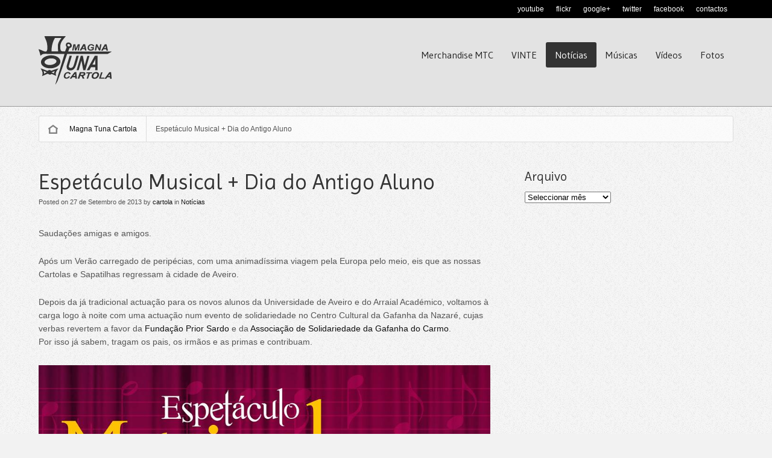

--- FILE ---
content_type: text/html; charset=UTF-8
request_url: https://cartola.pt/espetaculo-musical-dia-do-antigo-aluno/
body_size: 6981
content:
<!DOCTYPE html>
<html lang="pt-PT">
<head>
    <meta charset="UTF-8" />
        
    <link rel="profile" href="https://gmpg.org/xfn/11" />
    <link rel="stylesheet" type="text/css" media="all" href="https://cartola.pt/_wp/wp-content/themes/panoramica/style.css" />
    <link href="https://fonts.googleapis.com/css?family=Gudea" rel='stylesheet' type='text/css'>
    <link href="https://fonts.googleapis.com/css?family=Imprima" rel='stylesheet' type='text/css'>
    <link rel="pingback" href="https://cartola.pt/_wp/xmlrpc.php" />
    <meta name="viewport" content="width=device-width; initial-scale=1.0; maximum-scale=1.0; user-scalable=0;" />

    <title>Espetáculo Musical + Dia do Antigo Aluno | Magna Tuna Cartola</title>

        <meta name='robots' content='max-image-preview:large' />
<link rel="alternate" type="application/rss+xml" title="Magna Tuna Cartola &raquo; Feed" href="https://cartola.pt/feed/" />
<link rel="alternate" type="application/rss+xml" title="Magna Tuna Cartola &raquo; Feed de comentários" href="https://cartola.pt/comments/feed/" />
<script type="text/javascript">
window._wpemojiSettings = {"baseUrl":"https:\/\/s.w.org\/images\/core\/emoji\/14.0.0\/72x72\/","ext":".png","svgUrl":"https:\/\/s.w.org\/images\/core\/emoji\/14.0.0\/svg\/","svgExt":".svg","source":{"concatemoji":"https:\/\/cartola.pt\/_wp\/wp-includes\/js\/wp-emoji-release.min.js?ver=6.1.1"}};
/*! This file is auto-generated */
!function(e,a,t){var n,r,o,i=a.createElement("canvas"),p=i.getContext&&i.getContext("2d");function s(e,t){var a=String.fromCharCode,e=(p.clearRect(0,0,i.width,i.height),p.fillText(a.apply(this,e),0,0),i.toDataURL());return p.clearRect(0,0,i.width,i.height),p.fillText(a.apply(this,t),0,0),e===i.toDataURL()}function c(e){var t=a.createElement("script");t.src=e,t.defer=t.type="text/javascript",a.getElementsByTagName("head")[0].appendChild(t)}for(o=Array("flag","emoji"),t.supports={everything:!0,everythingExceptFlag:!0},r=0;r<o.length;r++)t.supports[o[r]]=function(e){if(p&&p.fillText)switch(p.textBaseline="top",p.font="600 32px Arial",e){case"flag":return s([127987,65039,8205,9895,65039],[127987,65039,8203,9895,65039])?!1:!s([55356,56826,55356,56819],[55356,56826,8203,55356,56819])&&!s([55356,57332,56128,56423,56128,56418,56128,56421,56128,56430,56128,56423,56128,56447],[55356,57332,8203,56128,56423,8203,56128,56418,8203,56128,56421,8203,56128,56430,8203,56128,56423,8203,56128,56447]);case"emoji":return!s([129777,127995,8205,129778,127999],[129777,127995,8203,129778,127999])}return!1}(o[r]),t.supports.everything=t.supports.everything&&t.supports[o[r]],"flag"!==o[r]&&(t.supports.everythingExceptFlag=t.supports.everythingExceptFlag&&t.supports[o[r]]);t.supports.everythingExceptFlag=t.supports.everythingExceptFlag&&!t.supports.flag,t.DOMReady=!1,t.readyCallback=function(){t.DOMReady=!0},t.supports.everything||(n=function(){t.readyCallback()},a.addEventListener?(a.addEventListener("DOMContentLoaded",n,!1),e.addEventListener("load",n,!1)):(e.attachEvent("onload",n),a.attachEvent("onreadystatechange",function(){"complete"===a.readyState&&t.readyCallback()})),(e=t.source||{}).concatemoji?c(e.concatemoji):e.wpemoji&&e.twemoji&&(c(e.twemoji),c(e.wpemoji)))}(window,document,window._wpemojiSettings);
</script>
<style type="text/css">
img.wp-smiley,
img.emoji {
	display: inline !important;
	border: none !important;
	box-shadow: none !important;
	height: 1em !important;
	width: 1em !important;
	margin: 0 0.07em !important;
	vertical-align: -0.1em !important;
	background: none !important;
	padding: 0 !important;
}
</style>
	<link rel='stylesheet' id='wp-block-library-css' href='https://cartola.pt/_wp/wp-includes/css/dist/block-library/style.min.css?ver=6.1.1' type='text/css' media='all' />
<link rel='stylesheet' id='classic-theme-styles-css' href='https://cartola.pt/_wp/wp-includes/css/classic-themes.min.css?ver=1' type='text/css' media='all' />
<style id='global-styles-inline-css' type='text/css'>
body{--wp--preset--color--black: #000000;--wp--preset--color--cyan-bluish-gray: #abb8c3;--wp--preset--color--white: #ffffff;--wp--preset--color--pale-pink: #f78da7;--wp--preset--color--vivid-red: #cf2e2e;--wp--preset--color--luminous-vivid-orange: #ff6900;--wp--preset--color--luminous-vivid-amber: #fcb900;--wp--preset--color--light-green-cyan: #7bdcb5;--wp--preset--color--vivid-green-cyan: #00d084;--wp--preset--color--pale-cyan-blue: #8ed1fc;--wp--preset--color--vivid-cyan-blue: #0693e3;--wp--preset--color--vivid-purple: #9b51e0;--wp--preset--gradient--vivid-cyan-blue-to-vivid-purple: linear-gradient(135deg,rgba(6,147,227,1) 0%,rgb(155,81,224) 100%);--wp--preset--gradient--light-green-cyan-to-vivid-green-cyan: linear-gradient(135deg,rgb(122,220,180) 0%,rgb(0,208,130) 100%);--wp--preset--gradient--luminous-vivid-amber-to-luminous-vivid-orange: linear-gradient(135deg,rgba(252,185,0,1) 0%,rgba(255,105,0,1) 100%);--wp--preset--gradient--luminous-vivid-orange-to-vivid-red: linear-gradient(135deg,rgba(255,105,0,1) 0%,rgb(207,46,46) 100%);--wp--preset--gradient--very-light-gray-to-cyan-bluish-gray: linear-gradient(135deg,rgb(238,238,238) 0%,rgb(169,184,195) 100%);--wp--preset--gradient--cool-to-warm-spectrum: linear-gradient(135deg,rgb(74,234,220) 0%,rgb(151,120,209) 20%,rgb(207,42,186) 40%,rgb(238,44,130) 60%,rgb(251,105,98) 80%,rgb(254,248,76) 100%);--wp--preset--gradient--blush-light-purple: linear-gradient(135deg,rgb(255,206,236) 0%,rgb(152,150,240) 100%);--wp--preset--gradient--blush-bordeaux: linear-gradient(135deg,rgb(254,205,165) 0%,rgb(254,45,45) 50%,rgb(107,0,62) 100%);--wp--preset--gradient--luminous-dusk: linear-gradient(135deg,rgb(255,203,112) 0%,rgb(199,81,192) 50%,rgb(65,88,208) 100%);--wp--preset--gradient--pale-ocean: linear-gradient(135deg,rgb(255,245,203) 0%,rgb(182,227,212) 50%,rgb(51,167,181) 100%);--wp--preset--gradient--electric-grass: linear-gradient(135deg,rgb(202,248,128) 0%,rgb(113,206,126) 100%);--wp--preset--gradient--midnight: linear-gradient(135deg,rgb(2,3,129) 0%,rgb(40,116,252) 100%);--wp--preset--duotone--dark-grayscale: url('#wp-duotone-dark-grayscale');--wp--preset--duotone--grayscale: url('#wp-duotone-grayscale');--wp--preset--duotone--purple-yellow: url('#wp-duotone-purple-yellow');--wp--preset--duotone--blue-red: url('#wp-duotone-blue-red');--wp--preset--duotone--midnight: url('#wp-duotone-midnight');--wp--preset--duotone--magenta-yellow: url('#wp-duotone-magenta-yellow');--wp--preset--duotone--purple-green: url('#wp-duotone-purple-green');--wp--preset--duotone--blue-orange: url('#wp-duotone-blue-orange');--wp--preset--font-size--small: 13px;--wp--preset--font-size--medium: 20px;--wp--preset--font-size--large: 36px;--wp--preset--font-size--x-large: 42px;--wp--preset--spacing--20: 0.44rem;--wp--preset--spacing--30: 0.67rem;--wp--preset--spacing--40: 1rem;--wp--preset--spacing--50: 1.5rem;--wp--preset--spacing--60: 2.25rem;--wp--preset--spacing--70: 3.38rem;--wp--preset--spacing--80: 5.06rem;}:where(.is-layout-flex){gap: 0.5em;}body .is-layout-flow > .alignleft{float: left;margin-inline-start: 0;margin-inline-end: 2em;}body .is-layout-flow > .alignright{float: right;margin-inline-start: 2em;margin-inline-end: 0;}body .is-layout-flow > .aligncenter{margin-left: auto !important;margin-right: auto !important;}body .is-layout-constrained > .alignleft{float: left;margin-inline-start: 0;margin-inline-end: 2em;}body .is-layout-constrained > .alignright{float: right;margin-inline-start: 2em;margin-inline-end: 0;}body .is-layout-constrained > .aligncenter{margin-left: auto !important;margin-right: auto !important;}body .is-layout-constrained > :where(:not(.alignleft):not(.alignright):not(.alignfull)){max-width: var(--wp--style--global--content-size);margin-left: auto !important;margin-right: auto !important;}body .is-layout-constrained > .alignwide{max-width: var(--wp--style--global--wide-size);}body .is-layout-flex{display: flex;}body .is-layout-flex{flex-wrap: wrap;align-items: center;}body .is-layout-flex > *{margin: 0;}:where(.wp-block-columns.is-layout-flex){gap: 2em;}.has-black-color{color: var(--wp--preset--color--black) !important;}.has-cyan-bluish-gray-color{color: var(--wp--preset--color--cyan-bluish-gray) !important;}.has-white-color{color: var(--wp--preset--color--white) !important;}.has-pale-pink-color{color: var(--wp--preset--color--pale-pink) !important;}.has-vivid-red-color{color: var(--wp--preset--color--vivid-red) !important;}.has-luminous-vivid-orange-color{color: var(--wp--preset--color--luminous-vivid-orange) !important;}.has-luminous-vivid-amber-color{color: var(--wp--preset--color--luminous-vivid-amber) !important;}.has-light-green-cyan-color{color: var(--wp--preset--color--light-green-cyan) !important;}.has-vivid-green-cyan-color{color: var(--wp--preset--color--vivid-green-cyan) !important;}.has-pale-cyan-blue-color{color: var(--wp--preset--color--pale-cyan-blue) !important;}.has-vivid-cyan-blue-color{color: var(--wp--preset--color--vivid-cyan-blue) !important;}.has-vivid-purple-color{color: var(--wp--preset--color--vivid-purple) !important;}.has-black-background-color{background-color: var(--wp--preset--color--black) !important;}.has-cyan-bluish-gray-background-color{background-color: var(--wp--preset--color--cyan-bluish-gray) !important;}.has-white-background-color{background-color: var(--wp--preset--color--white) !important;}.has-pale-pink-background-color{background-color: var(--wp--preset--color--pale-pink) !important;}.has-vivid-red-background-color{background-color: var(--wp--preset--color--vivid-red) !important;}.has-luminous-vivid-orange-background-color{background-color: var(--wp--preset--color--luminous-vivid-orange) !important;}.has-luminous-vivid-amber-background-color{background-color: var(--wp--preset--color--luminous-vivid-amber) !important;}.has-light-green-cyan-background-color{background-color: var(--wp--preset--color--light-green-cyan) !important;}.has-vivid-green-cyan-background-color{background-color: var(--wp--preset--color--vivid-green-cyan) !important;}.has-pale-cyan-blue-background-color{background-color: var(--wp--preset--color--pale-cyan-blue) !important;}.has-vivid-cyan-blue-background-color{background-color: var(--wp--preset--color--vivid-cyan-blue) !important;}.has-vivid-purple-background-color{background-color: var(--wp--preset--color--vivid-purple) !important;}.has-black-border-color{border-color: var(--wp--preset--color--black) !important;}.has-cyan-bluish-gray-border-color{border-color: var(--wp--preset--color--cyan-bluish-gray) !important;}.has-white-border-color{border-color: var(--wp--preset--color--white) !important;}.has-pale-pink-border-color{border-color: var(--wp--preset--color--pale-pink) !important;}.has-vivid-red-border-color{border-color: var(--wp--preset--color--vivid-red) !important;}.has-luminous-vivid-orange-border-color{border-color: var(--wp--preset--color--luminous-vivid-orange) !important;}.has-luminous-vivid-amber-border-color{border-color: var(--wp--preset--color--luminous-vivid-amber) !important;}.has-light-green-cyan-border-color{border-color: var(--wp--preset--color--light-green-cyan) !important;}.has-vivid-green-cyan-border-color{border-color: var(--wp--preset--color--vivid-green-cyan) !important;}.has-pale-cyan-blue-border-color{border-color: var(--wp--preset--color--pale-cyan-blue) !important;}.has-vivid-cyan-blue-border-color{border-color: var(--wp--preset--color--vivid-cyan-blue) !important;}.has-vivid-purple-border-color{border-color: var(--wp--preset--color--vivid-purple) !important;}.has-vivid-cyan-blue-to-vivid-purple-gradient-background{background: var(--wp--preset--gradient--vivid-cyan-blue-to-vivid-purple) !important;}.has-light-green-cyan-to-vivid-green-cyan-gradient-background{background: var(--wp--preset--gradient--light-green-cyan-to-vivid-green-cyan) !important;}.has-luminous-vivid-amber-to-luminous-vivid-orange-gradient-background{background: var(--wp--preset--gradient--luminous-vivid-amber-to-luminous-vivid-orange) !important;}.has-luminous-vivid-orange-to-vivid-red-gradient-background{background: var(--wp--preset--gradient--luminous-vivid-orange-to-vivid-red) !important;}.has-very-light-gray-to-cyan-bluish-gray-gradient-background{background: var(--wp--preset--gradient--very-light-gray-to-cyan-bluish-gray) !important;}.has-cool-to-warm-spectrum-gradient-background{background: var(--wp--preset--gradient--cool-to-warm-spectrum) !important;}.has-blush-light-purple-gradient-background{background: var(--wp--preset--gradient--blush-light-purple) !important;}.has-blush-bordeaux-gradient-background{background: var(--wp--preset--gradient--blush-bordeaux) !important;}.has-luminous-dusk-gradient-background{background: var(--wp--preset--gradient--luminous-dusk) !important;}.has-pale-ocean-gradient-background{background: var(--wp--preset--gradient--pale-ocean) !important;}.has-electric-grass-gradient-background{background: var(--wp--preset--gradient--electric-grass) !important;}.has-midnight-gradient-background{background: var(--wp--preset--gradient--midnight) !important;}.has-small-font-size{font-size: var(--wp--preset--font-size--small) !important;}.has-medium-font-size{font-size: var(--wp--preset--font-size--medium) !important;}.has-large-font-size{font-size: var(--wp--preset--font-size--large) !important;}.has-x-large-font-size{font-size: var(--wp--preset--font-size--x-large) !important;}
.wp-block-navigation a:where(:not(.wp-element-button)){color: inherit;}
:where(.wp-block-columns.is-layout-flex){gap: 2em;}
.wp-block-pullquote{font-size: 1.5em;line-height: 1.6;}
</style>
<link rel='stylesheet' id='dashicons-css' href='https://cartola.pt/_wp/wp-includes/css/dashicons.min.css?ver=6.1.1' type='text/css' media='all' />
<link rel='stylesheet' id='thickbox-css' href='https://cartola.pt/_wp/wp-includes/js/thickbox/thickbox.css?ver=6.1.1' type='text/css' media='all' />
<script type='text/javascript' src='https://cartola.pt/_wp/wp-includes/js/jquery/jquery.min.js?ver=3.6.1' id='jquery-core-js'></script>
<script type='text/javascript' src='https://cartola.pt/_wp/wp-includes/js/jquery/jquery-migrate.min.js?ver=3.3.2' id='jquery-migrate-js'></script>
<script type='text/javascript' src='https://cartola.pt/_wp/wp-content/themes/panoramica/scripts/general.js?ver=6.1.1' id='script_general-js'></script>
<script type='text/javascript' src='https://cartola.pt/_wp/wp-content/themes/panoramica/core/scripts/jquery_cycle.js?ver=6.1.1' id='script_jquery_cycle-js'></script>
<link rel="https://api.w.org/" href="https://cartola.pt/wp-json/" /><link rel="alternate" type="application/json" href="https://cartola.pt/wp-json/wp/v2/posts/856" /><link rel="EditURI" type="application/rsd+xml" title="RSD" href="https://cartola.pt/_wp/xmlrpc.php?rsd" />
<link rel="wlwmanifest" type="application/wlwmanifest+xml" href="https://cartola.pt/_wp/wp-includes/wlwmanifest.xml" />
<link rel="canonical" href="https://cartola.pt/espetaculo-musical-dia-do-antigo-aluno/" />
<link rel='shortlink' href='https://cartola.pt/?p=856' />
<link rel="alternate" type="application/json+oembed" href="https://cartola.pt/wp-json/oembed/1.0/embed?url=https%3A%2F%2Fcartola.pt%2Fespetaculo-musical-dia-do-antigo-aluno%2F" />
<link rel="alternate" type="text/xml+oembed" href="https://cartola.pt/wp-json/oembed/1.0/embed?url=https%3A%2F%2Fcartola.pt%2Fespetaculo-musical-dia-do-antigo-aluno%2F&#038;format=xml" />
</head>

<body class="post-template-default single single-post postid-856 single-format-standard" style="background-color:#f2f2f2">

    <div class="wrapper_top" style="background:#000">
    	<div id='topmenu' style="background:#000">
			<div class="menu-topo-container"><ul id="menu-topo" class="nav_top"><li id="menu-item-18" class="menu-item menu-item-type-post_type menu-item-object-page menu-item-18"><a href="https://cartola.pt/contactos/">contactos</a></li>
<li id="menu-item-20" class="menu-item menu-item-type-custom menu-item-object-custom menu-item-20"><a href="https://www.facebook.com/mtcartola">facebook</a></li>
<li id="menu-item-21" class="menu-item menu-item-type-custom menu-item-object-custom menu-item-21"><a href="https://twitter.com/mtcartola">twitter</a></li>
<li id="menu-item-22" class="menu-item menu-item-type-custom menu-item-object-custom menu-item-22"><a href="https://plus.google.com/102682952169644651007">google+</a></li>
<li id="menu-item-439" class="menu-item menu-item-type-custom menu-item-object-custom menu-item-439"><a href="http://www.flickr.com/photos/magnatunacartola">flickr</a></li>
<li id="menu-item-440" class="menu-item menu-item-type-custom menu-item-object-custom menu-item-440"><a href="https://www.youtube.com/user/MagnaTunaCartola/featured">youtube</a></li>
</ul></div>        </div>
    </div>

    <div class="wrapper_header">
        <div id='header'>
            <div class="logo">
                                                <a href="https://cartola.pt"><img src="https://cartola.pt/_wp/wp-content/themes/panoramica/images/logo.png" alt="Magna Tuna Cartola"/></a>
                                
                                    <span class="title hidden"><a href="https://cartola.pt">Magna Tuna Cartola</a></span>
                                <span class="description">Magna Tuna Cartola da Universidade de Aveiro</span>
            </div>
            <div id='menu'>
                <div class="menu-principal-container"><ul id="menu-principal" class="nav_main"><li id="menu-item-928" class="menu-item menu-item-type-post_type menu-item-object-page menu-item-928"><a href="https://cartola.pt/kits-merchandise/">Merchandise MTC</a></li>
<li id="menu-item-695" class="menu-item menu-item-type-post_type menu-item-object-page menu-item-695"><a href="https://cartola.pt/vinte/">VINTE</a></li>
<li id="menu-item-23" class="menu-item menu-item-type-taxonomy menu-item-object-category current-post-ancestor current-menu-parent current-post-parent menu-item-23"><a href="https://cartola.pt/category/news/">Notícias</a></li>
<li id="menu-item-514" class="menu-item menu-item-type-taxonomy menu-item-object-category menu-item-514"><a href="https://cartola.pt/category/musica/">Músicas</a></li>
<li id="menu-item-29" class="menu-item menu-item-type-post_type menu-item-object-page menu-item-29"><a href="https://cartola.pt/videos/">Vídeos</a></li>
<li id="menu-item-28" class="menu-item menu-item-type-post_type menu-item-object-page menu-item-28"><a href="https://cartola.pt/fotos/">Fotos</a></li>
</ul></div>            </div>
            <div class='clear'></div>
        </div>
	</div>


	
    
        <div class="wrapper" style="background-image:url(https://cartola.pt/_wp/wp-content/themes/panoramica/images/bg_texture_stone.png);">
		        <div id='breadcrumb'>
            <a href="https://cartola.pt">Magna Tuna Cartola</a><span>Espetáculo Musical + Dia do Antigo Aluno</span>
        </div>
        
        <div id='main'>

<div id="content">

        <div id="post-856" class="entry" class="post-856 post type-post status-publish format-standard has-post-thumbnail hentry category-news">
        <h1 class="title">Espetáculo Musical + Dia do Antigo Aluno</h1>

        <div class="meta">Posted on 27 de Setembro de 2013 by <a href="https://cartola.pt/author/cartola/" title="View all posts by cartola">cartola</a> in <a href="https://cartola.pt/category/news/" rel="category tag">Notícias</a></div>

        <div class="content">
            <p>Saudações amigas e amigos.</p>
<p>Após um Verão carregado de peripécias, com uma animadíssima viagem pela Europa pelo meio, eis que as nossas Cartolas e Sapatilhas regressam à cidade de Aveiro.</p>
<p>Depois da já tradicional actuação para os novos alunos da Universidade de Aveiro e do Arraial Académico, voltamos à carga logo à noite com uma actuação num evento de solidariedade no Centro Cultural da Gafanha da Nazaré, cujas verbas revertem a favor da <a href="http://fpriorsardo.blogspot.pt/" target="_blank">Fundação Prior Sardo</a> e da <a href="http://assgc.paginas.sapo.pt/" target="_blank">Associação de Solidariedade da Gafanha do Carmo</a>.<br />
Por isso já sabem, tragam os pais, os irmãos e as primas e contribuam.</p>
<p><a href="https://cartola.pt/_wp/wp-content/uploads/2013/09/1234616_680168118661882_1956035662_n.jpg"><img decoding="async" class="alignleft size-full wp-image-858" title="Espetáculo Musical - Centro Cultural da Gafanha da Nazaré" src="https://cartola.pt/_wp/wp-content/uploads/2013/09/1234616_680168118661882_1956035662_n.jpg" alt="" width="960" height="678" srcset="https://cartola.pt/_wp/wp-content/uploads/2013/09/1234616_680168118661882_1956035662_n.jpg 960w, https://cartola.pt/_wp/wp-content/uploads/2013/09/1234616_680168118661882_1956035662_n-300x211.jpg 300w" sizes="(max-width: 960px) 100vw, 960px" /></a></p>
<p>E como é certo e sabido que não há uma sem duas, amanhã (dia 28) vamos estar presentes no <strong>Dia do Antigo Aluno</strong>, evento que a Universidade de Aveiro, a Associação de Antigos Alunos da UA (AAAUA) e a Associação Académica da UA (AAUAv) organizam no âmbito dos 40 anos da UA e que está aberto a toda a comunidade da Universidade.</p>
<p>Por enquanto ficamos por aqui (os livros não se estudam sozinhos) mas contem com mais novidades para breve e não se esqueçam, os ensaios são às terças e quintas às 22h na Casa do Estudante 😉</p>
                    </div>
        
        <div class="utility"></div>

    	        
    </div>

    <div id="comments">
    
    		<p class="nocomments">Comments are closed.</p>
	    </div>

<div id="commentform">
    </div>
    </div>

<div id="sidebar" >
    <ul class="widget">
        <li id="archives-3" class="widget-container widget_archive"><h3 class="title">Arquivo</h3>		<label class="screen-reader-text" for="archives-dropdown-3">Arquivo</label>
		<select id="archives-dropdown-3" name="archive-dropdown">
			
			<option value="">Seleccionar mês</option>
				<option value='https://cartola.pt/2015/02/'> Fevereiro 2015 &nbsp;(1)</option>
	<option value='https://cartola.pt/2014/06/'> Junho 2014 &nbsp;(1)</option>
	<option value='https://cartola.pt/2014/05/'> Maio 2014 &nbsp;(1)</option>
	<option value='https://cartola.pt/2014/03/'> Março 2014 &nbsp;(1)</option>
	<option value='https://cartola.pt/2014/01/'> Janeiro 2014 &nbsp;(1)</option>
	<option value='https://cartola.pt/2013/12/'> Dezembro 2013 &nbsp;(1)</option>
	<option value='https://cartola.pt/2013/10/'> Outubro 2013 &nbsp;(2)</option>
	<option value='https://cartola.pt/2013/09/'> Setembro 2013 &nbsp;(1)</option>
	<option value='https://cartola.pt/2013/07/'> Julho 2013 &nbsp;(1)</option>
	<option value='https://cartola.pt/2013/05/'> Maio 2013 &nbsp;(4)</option>
	<option value='https://cartola.pt/2013/04/'> Abril 2013 &nbsp;(2)</option>
	<option value='https://cartola.pt/2013/03/'> Março 2013 &nbsp;(2)</option>
	<option value='https://cartola.pt/2013/02/'> Fevereiro 2013 &nbsp;(3)</option>
	<option value='https://cartola.pt/2013/01/'> Janeiro 2013 &nbsp;(1)</option>
	<option value='https://cartola.pt/2012/12/'> Dezembro 2012 &nbsp;(2)</option>
	<option value='https://cartola.pt/2012/11/'> Novembro 2012 &nbsp;(32)</option>
	<option value='https://cartola.pt/2012/05/'> Maio 2012 &nbsp;(1)</option>
	<option value='https://cartola.pt/2012/04/'> Abril 2012 &nbsp;(1)</option>
	<option value='https://cartola.pt/2012/02/'> Fevereiro 2012 &nbsp;(1)</option>
	<option value='https://cartola.pt/2011/12/'> Dezembro 2011 &nbsp;(2)</option>
	<option value='https://cartola.pt/2011/11/'> Novembro 2011 &nbsp;(1)</option>
	<option value='https://cartola.pt/2011/05/'> Maio 2011 &nbsp;(2)</option>
	<option value='https://cartola.pt/2011/04/'> Abril 2011 &nbsp;(2)</option>
	<option value='https://cartola.pt/2011/03/'> Março 2011 &nbsp;(2)</option>
	<option value='https://cartola.pt/2011/02/'> Fevereiro 2011 &nbsp;(2)</option>
	<option value='https://cartola.pt/2011/01/'> Janeiro 2011 &nbsp;(2)</option>
	<option value='https://cartola.pt/2010/12/'> Dezembro 2010 &nbsp;(2)</option>
	<option value='https://cartola.pt/2010/10/'> Outubro 2010 &nbsp;(2)</option>
	<option value='https://cartola.pt/2010/09/'> Setembro 2010 &nbsp;(1)</option>
	<option value='https://cartola.pt/2010/06/'> Junho 2010 &nbsp;(2)</option>
	<option value='https://cartola.pt/2010/05/'> Maio 2010 &nbsp;(5)</option>
	<option value='https://cartola.pt/2010/04/'> Abril 2010 &nbsp;(1)</option>
	<option value='https://cartola.pt/2010/03/'> Março 2010 &nbsp;(2)</option>
	<option value='https://cartola.pt/2010/02/'> Fevereiro 2010 &nbsp;(2)</option>
	<option value='https://cartola.pt/2010/01/'> Janeiro 2010 &nbsp;(6)</option>
	<option value='https://cartola.pt/2009/11/'> Novembro 2009 &nbsp;(1)</option>
	<option value='https://cartola.pt/2009/10/'> Outubro 2009 &nbsp;(3)</option>
	<option value='https://cartola.pt/2009/09/'> Setembro 2009 &nbsp;(1)</option>
	<option value='https://cartola.pt/2009/07/'> Julho 2009 &nbsp;(2)</option>
	<option value='https://cartola.pt/2009/06/'> Junho 2009 &nbsp;(8)</option>
	<option value='https://cartola.pt/2009/05/'> Maio 2009 &nbsp;(3)</option>
	<option value='https://cartola.pt/2009/04/'> Abril 2009 &nbsp;(2)</option>
	<option value='https://cartola.pt/2009/03/'> Março 2009 &nbsp;(2)</option>
	<option value='https://cartola.pt/2009/02/'> Fevereiro 2009 &nbsp;(3)</option>
	<option value='https://cartola.pt/2009/01/'> Janeiro 2009 &nbsp;(4)</option>
	<option value='https://cartola.pt/2008/12/'> Dezembro 2008 &nbsp;(5)</option>
	<option value='https://cartola.pt/2008/11/'> Novembro 2008 &nbsp;(2)</option>
	<option value='https://cartola.pt/2008/10/'> Outubro 2008 &nbsp;(2)</option>
	<option value='https://cartola.pt/2008/09/'> Setembro 2008 &nbsp;(4)</option>
	<option value='https://cartola.pt/2008/07/'> Julho 2008 &nbsp;(2)</option>
	<option value='https://cartola.pt/2008/06/'> Junho 2008 &nbsp;(1)</option>
	<option value='https://cartola.pt/2008/05/'> Maio 2008 &nbsp;(3)</option>
	<option value='https://cartola.pt/2008/04/'> Abril 2008 &nbsp;(6)</option>
	<option value='https://cartola.pt/2008/03/'> Março 2008 &nbsp;(3)</option>
	<option value='https://cartola.pt/2008/02/'> Fevereiro 2008 &nbsp;(1)</option>
	<option value='https://cartola.pt/2007/12/'> Dezembro 2007 &nbsp;(2)</option>
	<option value='https://cartola.pt/2007/10/'> Outubro 2007 &nbsp;(3)</option>
	<option value='https://cartola.pt/2007/09/'> Setembro 2007 &nbsp;(1)</option>
	<option value='https://cartola.pt/2007/07/'> Julho 2007 &nbsp;(1)</option>
	<option value='https://cartola.pt/2007/06/'> Junho 2007 &nbsp;(2)</option>
	<option value='https://cartola.pt/2007/05/'> Maio 2007 &nbsp;(3)</option>
	<option value='https://cartola.pt/2007/04/'> Abril 2007 &nbsp;(2)</option>
	<option value='https://cartola.pt/2007/03/'> Março 2007 &nbsp;(1)</option>
	<option value='https://cartola.pt/2006/12/'> Dezembro 2006 &nbsp;(1)</option>
	<option value='https://cartola.pt/2006/11/'> Novembro 2006 &nbsp;(6)</option>

		</select>

<script type="text/javascript">
/* <![CDATA[ */
(function() {
	var dropdown = document.getElementById( "archives-dropdown-3" );
	function onSelectChange() {
		if ( dropdown.options[ dropdown.selectedIndex ].value !== '' ) {
			document.location.href = this.options[ this.selectedIndex ].value;
		}
	}
	dropdown.onchange = onSelectChange;
})();
/* ]]> */
</script>
			</li>    </ul>
</div>            <div class="clear"></div>
        </div><!-- /#main -->
    </div><!-- /#wrapper -->
    
    <div class="wrapper_footersidebar">
        <div id='footersidebar'>
                    </div>
    </div>
    <div class="wrapper_footer">
        <div id='footer'>  
            <div id='footermenu'>
                            </div>
            &copy; Magna Tuna Cartola 2026.        </div>
    </div>
<script type="text/javascript">

  var _gaq = _gaq || [];
  _gaq.push(['_setAccount', 'UA-916388-1']);
  _gaq.push(['_trackPageview']);

  (function() {
    var ga = document.createElement('script'); ga.type = 'text/javascript'; ga.async = true;
    ga.src = ('https:' == document.location.protocol ? 'https://ssl' : 'http://www') + '.google-analytics.com/ga.js';
    var s = document.getElementsByTagName('script')[0]; s.parentNode.insertBefore(ga, s);
  })();

</script><script type='text/javascript' src='https://cartola.pt/_wp/wp-includes/js/comment-reply.min.js?ver=6.1.1' id='comment-reply-js'></script>
<script type='text/javascript' src='https://cartola.pt/_wp/wp-includes/js/jquery/ui/core.min.js?ver=1.13.2' id='jquery-ui-core-js'></script>
<script type='text/javascript' src='https://cartola.pt/_wp/wp-includes/js/jquery/ui/accordion.min.js?ver=1.13.2' id='jquery-ui-accordion-js'></script>
<script type='text/javascript' src='https://cartola.pt/_wp/wp-includes/js/jquery/ui/effect.min.js?ver=1.13.2' id='jquery-effects-core-js'></script>
<script type='text/javascript' src='https://cartola.pt/_wp/wp-includes/js/jquery/ui/effect-fade.min.js?ver=1.13.2' id='jquery-effects-fade-js'></script>
<script type='text/javascript' id='thickbox-js-extra'>
/* <![CDATA[ */
var thickboxL10n = {"next":"Seguinte \u00bb","prev":"\u00ab Anterior","image":"Imagem","of":"de","close":"Fechar","noiframes":"Esta funcionalidade requer frames inline. Tem os iframes desactivados ou o seu navegador n\u00e3o os suporta.","loadingAnimation":"https:\/\/cartola.pt\/_wp\/wp-includes\/js\/thickbox\/loadingAnimation.gif"};
/* ]]> */
</script>
<script type='text/javascript' src='https://cartola.pt/_wp/wp-includes/js/thickbox/thickbox.js?ver=3.1-20121105' id='thickbox-js'></script>

<script defer src="https://static.cloudflareinsights.com/beacon.min.js/vcd15cbe7772f49c399c6a5babf22c1241717689176015" integrity="sha512-ZpsOmlRQV6y907TI0dKBHq9Md29nnaEIPlkf84rnaERnq6zvWvPUqr2ft8M1aS28oN72PdrCzSjY4U6VaAw1EQ==" data-cf-beacon='{"version":"2024.11.0","token":"def13ae97c0d43c9873bd035ee3e87a2","r":1,"server_timing":{"name":{"cfCacheStatus":true,"cfEdge":true,"cfExtPri":true,"cfL4":true,"cfOrigin":true,"cfSpeedBrain":true},"location_startswith":null}}' crossorigin="anonymous"></script>
</body>
</html>


--- FILE ---
content_type: text/css
request_url: https://cartola.pt/_wp/wp-content/themes/panoramica/style.css
body_size: 8394
content:
/*
Theme Name:Panoramica
Theme URI:http://www.cpothemes.com
Description:A completely fluid and clean theme designed to fit almost any screen, making all of its content adaptable to the browser window. It comes with some useful templates, supports widget areas both in the sidebar and the footer, and includes a flexible customization page.
Author:CPOThemes
Author URI:http://www.cpothemes.com
Version:1.2
License:GNU General Public License 2.0
License URI:license.txt
*/


/*
INDEX

0. CSS RESET
Resets all styles for consistency and browser compatibility. 
Courtesy of Eric Meyer at http://meyerweb.com/eric/tools/css/reset/index.html.

1. GENERAL ELEMENTS
Styles basic elements such as headings or hyperlinks, affecting the overall site but not its layout.

2. LAYOUT
Defines the structure and design of the site. All styles that displace elements go here.
Special layout elements such as breadcrums or page-specific stuff also goes here.

3. NAVIGATION
Defines the styles for menus and cross-post navigation. Any specific element related to site traversing goes here.

4. POSTS
Styles the appearance of posts and overall content, as well as typography. 
Must be in line with editor-style.css, so that both styles match.

5. COMMENTS
Sets the appearance of the comment system, structuring both entries and posting forms.

6. WIDGETS
Establishes the layout of widgets. Whereas the layout section affects the site in general, 
this section determines widget appearance for both their layout and contents.

7. OTHER
Any other elements, such as expanded functions or plugins, go here. This includes special forms or templates.

*/


/* --------------------------------------------------------------
0. CSS RESET
-------------------------------------------------------------- */

html, body, div, span, applet, object, iframe,
h1, h2, h3, h4, h5, h6, p, blockquote, pre,
a, abbr, acronym, address, big, cite, code,
del, dfn, em, font, img, ins, kbd, q, s, samp,
small, strike, strong, sub, sup, tt, var,
b, u, i, center,
dl, dt, dd, ol, ul, li,
fieldset, form, label, legend,
table, caption, tbody, tfoot, thead, tr, th, td { background:transparent; border:0; margin:0; padding:0; vertical-align:baseline; }
body { line-height:1; }
h1, h2, h3, h4, h5, h6 { font-weight:normal; }
ol, ul, li { list-style:none; }
blockquote { quotes:none; }
blockquote:before, blockquote:after { content:''; content:none; }
del { text-decoration:line-through; }
table {	border-collapse:collapse; border-spacing:0; }
a img { border:none; }


/* --------------------------------------------------------------
1. GENERAL ELEMENTS
-------------------------------------------------------------- */

/* BODY */
body { font-family:Arial, Helvetica, sans-serif; background:#f8f8f8; color:#555; font-size:14px; line-height:1.6em; }

/* HEADINGS */
h1, h2, h3, h4, h5, h6 { font-family:'Imprima', Verdada, Arial, Helvetica, sans-serif; color:#333; line-height:1.2em; margin:0px 0px 10px; text-shadow:0px 1px 0px #fff; }
h1 { font-size:36px; } 
h2 { font-size:24px; } 
h3 { font-size:21px; } 
h4 { font-size:18px; } 
h5 { font-size:16px; } 
h6 { font-size:14px; }

/* HYPERLINKS */
a:link, a:visited { color:#111; text-decoration:none; }
a:hover { color:#444; text-decoration:underline; }

/* GENERAL TYPOGRAPHY */
p, address { margin-bottom:2em; }
span, div, p, dl, td, th, ul, ol, blockquote { font-size:14px; }

/* LISTS */
ul li { list-style:square; margin:0 0 5px 25px; list-style-position:inside; }
ol li { list-style:decimal; margin:0 0 5px 25px; list-style-position:inside; }
ol ol li { list-style:upper-alpha; }
ol ol ol li { list-style:lower-roman; }
ol ol ol ol li { list-style:lower-alpha; }
ul ul, ol ol, ul ol, ol ul { margin-bottom:0; }
p, ul, ol, dd, pre, hr { margin-bottom:24px; }
ul ul, ol ol, ul ol, ol ul { margin-bottom:0; }

dl { margin:0 0 24px 0; }
dt { font-weight:bold; }
dd { margin-bottom:18px; }
strong, b { font-weight:bold; }
cite, em, i { border:none; font-style:italic; }
big { font-size:131.25%; }
ins { background:#ffc; border:none; color:#333; }
del { text-decoration:line-through; color:#555; }

/* ADDRESSES */
address { font-size:0.9em; line-height:1.2em; color:#555; }

/* CITATIONS */
blockquote { display:block; color:#555; font-style:italic; padding:0px 30px; margin:25px 0px; }
blockquote cite, blockquote em, blockquote i { font-style:normal; }

/* PREDEFINED TEXT */
pre { font-family:Courier, monospace; background:#f5f5f5; border:1px solid #ccc; color:#222; line-height:18px; margin-bottom:18px; padding:1.5em; display:block; overflow:auto; margin:25px 0px; }

abbr, acronym { border-bottom:1px dotted #666; cursor:help; }
ins { text-decoration:none; }
sup, sub { font-size:0.7em; height:0; line-height:1; position:relative; vertical-align:baseline; }
sup { bottom:1ex; }
sub { top:.5ex; }
pre, kbd, tt, var { line-height:21px; }
code { font-size:13px; }

/* CODE */
code, code var { font-family:Monaco, Consolas, "Andale Mono", "DejaVu Sans Mono", monospace; }

/* TABLES */
table { border:1px solid #bbb; border-collapse:collapse; border-spacing:0; margin:0 -1px 24px 0; text-align:left; width:100%; }
tr th, thead th { border:none; color:#888; font-weight:bold; line-height:1.2em; padding:9px 24px; }
tr td { border:none; border-top:1px solid #ddd; padding:6px 24px; }
tr th, thead th, label, tr th, thead th { font-family:Arial, Helvetica, "Nimbus Sans L", sans-serif; }

/* FORM FIELDS */
input, textarea { font-size:1em; }

/* HEADING LINE */
hr { background-color:#fff; border:0; border-top:1px solid #bbb; border-bottom:1px solid #fff; clear:both; height:0px; margin:40px 0px; }

/* INLINE IMAGES */
img { margin:0; max-width:100%; line-height:0em; }
img.size-auto, img.size-large, img.size-full, img.size-medium { max-width:100%; height:auto; }
.alignleft, img.alignleft { display:inline; float:left; margin-right:24px; margin-top:4px; }
.alignright, img.alignright { display:inline; float:right; margin-left:24px; margin-top:4px; }
.aligncenter, img.aligncenter { clear:both; display:block; margin-left:auto; margin-right:auto; }
img.alignleft, img.alignright, img.aligncenter { margin-bottom:12px; }

/* IMAGE CAPTIONS */
.wp-caption { margin-bottom:20px; padding-bottom:5px; max-width:100%; text-align:center; background:#fff; line-height:0em; box-shadow:0px 3px 2px -1px #bbb; border-bottom:1px solid #ddd; }
.wp-caption .wp-caption-text{ }
.wp-caption img { margin:0px; padding:0; max-width:590px; line-height:0em; border:5px solid #fff; }
.wide .wp-caption img { max-width:950px; }
.wp-caption p { margin:10px 0px 10px; color:#666; line-height:1.2em; font-size:12px; }
.wp-smiley { margin:0; }

/* The basic styling ends here. Rendered styles ahead. */

/* FORMS */
input[type=text], textarea { font-family:Arial, Helvetica, sans-serif; border:1px solid #bbb; padding:8px; -moz-border-radius:3px; -webkit-border-radius:3px; border-radius:3px; }

/* BUTTONS */
.button, .button:visited { display:inline-block; background:#333; width:auto; border:0; margin:20px 0px; border-bottom:1px solid #111; padding:12px 15px; color:#FFF; text-shadow:0px -1px 0px #333; -moz-border-radius:3px; -webkit-border-radius:3px; border-radius:3px; font-weight:bold; cursor:pointer; }
.button:hover { background:#666; text-decoration:none; }
.button:active { border:0; border-top:1px solid #111; }
.button_small { font-size:12px; padding:5px 10px; }
.button_medium { font-size:16px; padding:15px 20px; }
.button_large { font-size:20px; padding:20px 30px; }

/* MESSAGE BOXES */
.message_box { display:block; background:#eee; font-size:12px; font-weight:bold; margin:20px 0px; padding:15px 20px; border:1px solid #999; color:#333; -moz-border-radius:3px; -webkit-border-radius:3px; border-radius:3px; }
.message_ok { background:#B6EBA0; color:#030; border:1px solid #2A5; }
.message_error { background:#FFBE96; color:#300; border:1px solid #C62; }
.message_warn { background:#FFF3B3; color:#630; border:1px solid #AA2; }
.message_info { background:#B0D3FB; color:#003; border:1px solid #88E; }

.column { display:block; float:left; overflow:hidden; }
.col2 { width:47%; margin-right:6%; }
.col2_last { width:47%; }
.col3 { width:29%; margin-right:6%; }
.col3x2 { width:67%; }
.col3_last { width:30%; }
.col4 { width:20%; margin-right:6%; }
.col4x3 { width:74%; }
.col4_last { width:22%; }
.col5 { width:15%; margin-right:6%; }
.col5x3 { width:57%; }
.col5_last { width:16%; }
.col_content { display:block; padding:0px 60px 0px 0px; }
.col_divide { display:block; clear:both; width:100%; padding:15px 0px; }


/* --------------------------------------------------------------
2. LAYOUT
-------------------------------------------------------------- */

/* WRAPPERS */
.wrapper_top { background:#186600; overflow:hidden; padding:0px 5%; width:90%; }
.wrapper_header { background:url(images/bg_shade_light.png); border-bottom:1px solid #999; padding:0px 5%; width:90%; }
.wrapper { overflow:hidden; padding:0px 5%; width:90%; }
.wrapper_footersidebar { background:#444; overflow:hidden; padding:0px 5%; width:90%; border-top:1px solid #333; border-bottom:1px solid #555; }
.wrapper_footer { background:#333; overflow: hidden; border-top:1px solid #222; padding:0px 5%; width:90%; }

/* SITE STRUCTURE */
#topmenu { background:#186600; overflow:hidden; }
#header { padding:30px 0px; }
#menu { float:right; text-align:right; margin:10px 0px 0px; }
#submenu { float:left; width:20%; margin:0px 5% 0px 0px; }
#slider { padding:0px; background:#333; position:relative; height:350px; border-bottom:1px solid #999; }
#tagline { padding:30px 0; overflow:hidden; margin:0px auto; width:70%; font-size:24px; line-height:1.6em; text-align:center; color:#444; }
#features { padding:0px 0px 0px; }
#breadcrumb { background:url(images/bg_shade_lighter.png); font-size:12px; margin:15px 0px; border:1px solid #ddd; border-radius:3px; }
#main { padding:30px 0px 20px; }
#content { float:left; width:65%; }
#showcase { clear:both; padding:40px 0px; margin:20px 0px 40px; border:1px solid #bbb; border-width:1px 0px; }
#sidebar { float:right; padding:0px; width:30%; margin:0px 0px 0px 5%; }
#footersidebar { padding-top:30px; overflow:hidden; color:#bbb; }
#footermenu { float:right; }
#footer { clear:both; margin:30px 0px; color:#bbb; }
.clear { clear:both; width:100%; height:0; margin:0; padding:0; }

/* CONTENT LAYOUT VARIATIONS */
#content.wide { width:100%; }
#content.submenu { width:75%; }
#content.right { float:right; }
#sidebar.left { float:left; margin:0px 60px 0px 0px; }

/* HEADER */
#header .logo { float:left; padding-right:20px; background:url(images/icon_home.png) no-repeat right -20px; -moz-transition:0.3s all; -webkit-transition:0.3s all; transition:0.3s all; }
#header .logo:hover { background:url(images/icon_home.png) no-repeat right 5px; }
#header .title { display:block; font-family:'Imprima', Verdada, Arial, Helvetica, sans-serif; color:#111; font-size:42px; line-height:1em; margin-bottom:5px; text-shadow:0px 1px 0px #fff; }
#header .title a:hover { text-decoration:none; }
#header .description { display:none; text-transform:capitalize; letter-spacing:2px; }
#header .hidden { display:none; }
#header .subheader { float:right; text-align:right; }
#header .subheader .contact { font-size:16px; }
#header #searchform label { display:none; }
#header #searchform input[type=text] { display:block; float:left; font-size:12px; width:188px; padding:5px; margin:0 10px 0 0; height:18px; border:1px solid #929DcB; border-radius:2px; }
#header #searchform input[type=text]:focus{ border:1px solid #525d9b; }
#header #searchform input[type=submit] { display:block; background:url(images/icon_search.gif) no-repeat center #777; border:1px solid #444; border-radius:2px; width:40px; height:30px; padding:0; margin:0; cursor:pointer; color:transparent; }
#header #searchform input[type=submit]:hover { background-color:#aaa; }

/* BREADCRUMBS */
#breadcrumb a { display:inline-block; padding:10px 15px; border-right:1px solid #ddd; }
#breadcrumb a:first-child { padding-left:50px; background:url(images/icon_home.png) no-repeat 15px center; }
#breadcrumb a:hover { background-color:#f5f5f5; }
#breadcrumb span { font-size:12px; display:inline-block; padding:10px 15px; }

/* HOMEPAGE SLIDES */
#slider ul { display:block; overflow:hidden; padding:0px; margin:0px; height:350px;  }
#slider ul li { overflow:hidden; position:relative; list-style:none; width:100%; height:350px; margin:0px; padding:0px; }
#slider ul li .textbox { overflow:hidden; position:absolute; width:100%; bottom:35px; }
#slider ul li .textbox .content { margin:0px auto; position:static; padding:15px 20px; bottom:0; width:600px; background:url(images/bg_shade.png); color:#c0c0c0; border-radius:3px; }
#slider ul li div h2 { color:#fff; text-shadow:0px -1px 0px #444; }
#slider ul li div p { margin-bottom:0; }
#slider ul li div a:link,
#slider ul li div a:visited { color:#fff; }
#slider ul li div a:hover { color:#fff; text-decoration:underline; }
#slider .prev, #slider .next { display:block; opacity:0; position:absolute; top:140px; z-index:999; width:64px; height:64px; margin:0px 30px; -moz-border-radius:20px; -webkit-border-radius:20px; border-radius:20px; cursor:pointer; -moz-transition:0.3s all; -webkit-transition:0.3s all; transition:0.3s all; }
#slider:hover .prev, #slider:hover .next { display:block; opacity:1; }
#slider .prev:hover, #slider .next:hover { }
#slider .prev { left:0px; background: url(images/arrow_left.png) no-repeat center; }
#slider .next { right:0px; background: url(images/arrow_right.png) no-repeat center; }
#slider .pages { position:absolute; z-index:999; width:100%; bottom:6px; text-align:center; margin:0px auto; }
#slider .pages a { display:inline-block; overflow:hidden; background:#222; color:#222; border:3px solid #222; margin:0px 5px; width:9px; height:9px; -moz-border-radius:15px; -webkit-border-radius:15px; border-radius:15px; }
#slider .pages .activeSlide { color:#fff; background:#fff; }

/* HOMEPAGE FEATURES */
#features .feature { float:left; width:22%; margin:0px 4% 40px 0px; }
#features .feature_right { margin-right:0px; }
#features .feature img { float:left; margin:0px 20px 0px 0px; width:32px; line-height:0; width:22%; margin-right:8%; height:auto; max-width:64px; }
#features .feature .content { margin-left:52px; margin-left:30%; }
#features .feature .content h2 { margin:0; }
#features .feature .content p { margin:0; }
#features .separator { clear:both; padding:0px 0px; width:100%; }

/* HOMEPAGE SHOWCASE */
#showcase .description { float:left; width:210px; margin-right:40px; }
#showcase .work { margin-left:250px; }
#showcase .item { float:left; overflow:hidden; display:block; width:30%; margin:0px 5% 0px 0px; -moz-border-radius:3px; -webkit-border-radius:3px; border-radius:3px; box-shadow:0px 10px 8px -10px #778; }
#showcase .item:hover { text-decoration:none; }
#showcase .item_right { margin-right:0px; }
#showcase .item .thumbnail { position:relative; overflow:hidden; }
#showcase .item img {  max-width:100%; display:block; width:auto; height:auto; line-height:0; }
#showcase .item .title { background:#222; padding:10px; margin:0px; border-radius:0px 0px 3px 3px; }
#showcase .item .title h3 { color:#fff; padding:0px; margin:0px; line-height:1em; font-size:14px; text-shadow:0px -1px 0px #000; }
#showcase .item .content { position:absolute; width:90%; height:100%; padding:5%; top:100%; color:#fff; background:url(images/bg_shade.png); -moz-transition:0.3s all; -webkit-transition:0.3s all; transition:0.3s all; }
#showcase .item .content p { font-size:12px; }
#showcase .item:hover .content { top:0px; }
#showcase .item .content h3 { color:#fff; text-shadow:0px -1px 0px #000; }
#showcase .item .content p { margin:0; }
#showcase .separator { clear:both; padding:25px 0px; width:100%; }

/* FOOTER */
#footer a { color:#fff; }


/* --------------------------------------------------------------
3. NAVIGATION
-------------------------------------------------------------- */

/* TOP MENU */
.nav_top { overflow:hidden; font-size:12px; margin:0px auto; padding:0px 0px; }
.nav_top > ul { float:right; overflow:visible; }
/* Menu Elements */
.nav_top li { float:right; position:relative; margin:0px; list-style:none; }
.nav_top li a { display:block; float:right; margin:4px 0px; padding:0px 10px; font-size:12px; color:#FFF; }
.nav_top li a:hover,
.nav_top li:hover > a { text-decoration:underline; }
.nav_top .current_page_item > a, .nav_top .current-menu-item > a { text-decoration:underline; }
/* Children Elements */
.nav_top li ul { margin:0px; padding:4px; position:absolute; background:#fff; top:100%; z-index:9999; }
.nav_top li ul li a { padding:6px 10px; width:220px; }
/* Children display on hover */
.nav_top li > ul { display:none; }
.nav_top li:hover > ul { display:block; }
/* Children indicator for parents */
.nav_has_children, .nav_has_children:hover > a { }
/* Additional Children */
.nav_top li ul ul { top:0px; right:0px; }


/* MAIN MENU */
.nav_main { margin:0; }
.nav_main > ul { overflow:visible; margin:0; }
/* Menu Elements */
.nav_main li { float:left; position:relative; margin:0px; padding:0px; list-style:none; }
.nav_main li a { display:block; float:left; padding:10px 15px; margin:0px 0px; color:#222; font-size:16px; font-family:'Gudea', Verdana, Geneva, sans-serif; border-radius:3px; -moz-transition:0.2s all; -webkit-transition:0.2s all; transition:0.2s all; }
.nav_main li a:hover,
.nav_main li:hover > a { background:url(images/bg_shade_lighter.png); text-decoration:none; }
.nav_main .current-menu-parent > a, 
.nav_main .current-page-ancestor > a, 
.nav_main .current_page_item > a, 
.nav_main .current-menu-item > a { background:#333; color:#fff; }
.nav_main .current-menu-parent > a:hover, 
.nav_main .current-page-ancestor > a:hover, 
.nav_main .current_page_item > a:hover,
.nav_main .current-menu-item > a:hover,
.nav_main .current-menu-parent:hover > a, 
.nav_main .current-page-ancestor:hover > a, 
.nav_main .current_page_item:hover > a,
.nav_main .current-menu-item:hover > a { background:#666; color:#fff; }
/* Children Elements */
.nav_main li ul { margin:0px; position:absolute; background:#fff; top:95%; left:-5px; z-index:9999; border:1px solid #ddd; border-radius:3px; }
.nav_main li ul li a { text-align:left; padding:8px 10px; margin:0px; width:150px; font-size:12px; text-transform:capitalize; }
.nav_main li ul li a:hover { background:#eee; }
/* Children display on hover */
.nav_main li > ul { display:none; }
.nav_main li:hover > ul { display:block; }
/* Children indicator for parents */
.nav_has_children, .nav_has_children:hover > a { }
/* Additional Children */
.nav_main li ul ul { top:0px; left:100%; }


/* FOOTER MENU */
.nav_footer { font-size:12px;  margin:0; padding:0; float:right; }
.nav_footer > ul { overflow:visible; margin:0; padding:0; }
/* Menu Elements */
.nav_footer li { float:left; position:relative; margin:0px; list-style:none; }
.nav_footer li a { display:block; float:left; margin:0px 0px 0px 20px; padding:0px; color:#fff; }
.nav_footer li a:hover,
.nav_footer li:hover > a { }
.nav_footer .current_page_item > a, 
.nav_footer .current-menu-item > a { text-decoration:underline; }
/* Children Elements */
.nav_footer li ul { padding:4px; position:absolute; background:#fff; top:100%; z-index:9999; }
.nav_footer li ul li a { font-size:0.9em; }
/* Children display on hover */
.nav_footer li > ul { display:none; }
.nav_footer li:hover > ul { display:block; width:auto; }
/* Children indicator for parents */
.nav_has_children, .nav_has_children:hover > a { }
/* Additional Children */
.nav_footer li ul ul { top:0px; left:100%; }


/* NEXT/PREV POST NAVIGATION */
#navigation { width:100%; margin:0px; padding:20px 0px; float:left; }
#navigation .prev { float:left; width:50%; text-align:right; }
#navigation .next { float:right; width:50%;  }
#navigation a:link, #navigation a:visited { display:inline-block; float:left; background:#ddd; color:#777; border-bottom:1px solid #aaa; -moz-border-radius:3px; -webkit-border-radius:3px; border-radius:3px; padding:6px 15px; margin:0px 3px; font-size:14px; text-shadow:0px 1px 0px #fff; box-shadow:0px 3px 3px -3px #779; }
#navigation a:active,
#navigation a:hover {}

/* PAGINATION */
.page-link { clear:both; }
#pagination { width:100%; margin:10px 0px 20px; float:left; }
#pagination span { display:block; float:left; background:#333; color:#fff; border-bottom:1px solid #000; -moz-border-radius:3px; -webkit-border-radius:3px; border-radius:3px; padding:5px 10px; margin:0px 3px; font-size:14px; text-shadow:0px -1px 0px #000; box-shadow:0px 3px 3px -3px #779; }
#pagination a { display:block; float:left; background:#ddd; color:#777; border-bottom:1px solid #aaa; -moz-border-radius:3px; -webkit-border-radius:3px; border-radius:3px; padding:5px 10px; margin:0px 3px; font-size:14px; text-shadow:0px 1px 0px #fff; box-shadow:0px 3px 3px -3px #779; }
#pagination a:hover { background:#eee; text-decoration:none; }
#pagination .current { }

/* IN-POST PAGINATION */
.page-link { clear:both; }
#postpagination { width:100%; margin:10px 0px 20px; float:left; }
#postpagination span { display:block; float:left; background:#333; color:#fff; border-bottom:1px solid #000; -moz-border-radius:3px; -webkit-border-radius:3px; border-radius:3px; padding:5px 10px; margin:0px 3px; font-size:14px; text-shadow:0px -1px 0px #000; box-shadow:0px 3px 3px -3px #779; }
#postpagination a span { background:#ddd; color:#777; text-shadow:0px 1px 0px #fff; border-bottom:1px solid #AAA; }
#postpagination a span:hover { background:#eee; }
#postpagination .current { background:none; border:0; font-weight:bold; float:left; padding:2px 6px; margin:0px 4px; font-size:14px; }

/* SUBMENU NAVIGATION */
.nav_sub { margin:0px; padding:0px; }
.nav_sub li { list-style:none; margin:0; border-bottom:1px dotted #bbb; }
.nav_sub li a { display:block; padding:8px 10px; border-radius:3px;  }
.nav_sub .current_page_item, .nav_sub .current-cat { border-bottom:0px; }
.nav_sub .current_page_item a, .nav_sub .current-cat a { background-color:#333; color:#fff; border-bottom:0px; }
.nav_sub li ul { display:none; font-size:1em; }


/* --------------------------------------------------------------
4. POSTS & PAGES
-------------------------------------------------------------- */

/* PREVIEWS */
.preview { overflow:hidden; margin:20px 0px; padding:0px; clear:both; }
.preview .title { margin:0px 0px 0px; }
.preview .title a { }
.preview .byline { font-size:11px; color:#777; margin:0px 0px 10px; padding:0px 0px 5px; border-bottom:1px solid #ccc; margin-left:34%; }
.preview .meta { float:left; width:30%; text-align:right; font-size:11px; color:#777; margin-right:4%; }
.preview .meta .thumbnail img { display:block; margin:0px 0px 0px; line-height:0em; line-height:0em; border-radius:3px 3px 0px 0px; width:100%; height:auto; }
.preview .meta .date { background:#222; color:#fff; padding:10px; margin:0px 0px 10px; line-height:1em; font-size:14px; border-radius:0px 0px 3px 3px; text-shadow:0px -1px 0px #000; box-shadow:0px 10px 8px -10px #778; }
.preview .meta .tags { font-size:12px; }
.preview .meta .comments { font-size:12px; }
.preview .readmore { font-size:0.9em; }
.preview .content { padding:0px; margin-left:34%; }
.preview .pagecontent { padding:5px 0px 0px; border-top:1px solid #ccc; margin:5px 0px 0px; }
.preview .content p { padding:0; }
.preview .utility { font-size:0.8em; }
.preview .utility a { }

/* ENTRIES */
.entry { margin:0px 0px 30px; padding:0px 0px 5px; }
.entry .title { margin:0px 0px 0px; }
.entry .meta { font-size:0.8em; color:#545454; }
.entry .subscribe { float:right; }
.entry .thumbnail { float:left; display:inline; overflow:hidden; width:100px; border:5px solid #fff; line-height:0em; box-shadow:0px 3px 2px -1px #bbb; }
.entry .readmore { font-size:0.9em; }
.entry .content { padding:30px 0px 0px; }
.entry .preview { padding:0px; }
.entry .utility { font-size:0.8em; }
.entry .utility a { }

/* PORTFOLIO PAGE */
#portfolio { margin-bottom:20px;  }
#portfolio .description { float:left; width:210px; margin-right:40px; }
#portfolio .work { overflow:hidden;  }
#portfolio .item { float:left; overflow:hidden; display:block; width:30%; margin:0px 5% 0px 0px; -moz-border-radius:3px; -webkit-border-radius:3px; border-radius:3px; box-shadow:0px 10px 8px -10px #778; }
#portfolio .item_right { margin-right:0px; }
#portfolio .item .thumbnail { position:relative; overflow:hidden; }
#portfolio .item img {  max-width:100%; display:block; width:auto; height:auto; line-height:0; }
#portfolio .item .title { background:#222; padding:10px; margin:0px; border-radius:0px 0px 3px 3px; }
#portfolio .item .title h3 { color:#fff; padding:0px; margin:0px; line-height:1em; font-size:14px; text-shadow:0px -1px 0px #000; }
#portfolio .item .content { position:absolute; width:90%; height:100%; padding:5%; top:100%; color:#fff; background:url(images/bg_shade.png); -moz-transition:0.3s all; -webkit-transition:0.3s all; transition:0.3s all; }
#portfolio .item .content p { font-size:12px; }
#portfolio .item:hover .content { top:0px; }
#portfolio .item .content h3 { color:#fff; text-shadow:0px -1px 0px #000; }
#portfolio .item .content p { margin:0; }
#portfolio .separator { clear:both; padding:25px 0px; width:100%; }

/* PORTFOLIO ITEM */
.portfolio { margin:0px 0px 30px; padding:0px 0px 5px; }
.portfolio .title { margin:0px 0px 0px; }
.portfolio .title a { color:#333; }
.portfolio .meta { font-size:0.8em; color:#545454; }
.portfolio .meta a { padding-bottom:20px; color:#000; }
.portfolio .slides { float:left; width:50%; margin:40px 50px 30px 0px; }
.portfolio .slides ul { display:block; overflow:hidden; margin:0px 0px 20px; padding:0px 0px 10px; }
.portfolio .slides ul li { display:block; overflow:hidden; background:#222; list-style:none; width:100%; margin:0px; padding:0; -moz-border-radius:3px; -webkit-border-radius:3px; border-radius:3px; box-shadow:0px 10px 8px -10px #778; }
.portfolio .slides ul li img { display:block; width:100%; height:auto; margin:0px; line-height:0em; }
.portfolio .pages { width:100%; text-align:center; margin:0px auto; }
.portfolio .pages a { display:inline-block; overflow:hidden; background:#222; color:#222; border:3px solid #222; margin:0px 5px; width:9px; height:9px; -moz-border-radius:15px; -webkit-border-radius:15px; border-radius:15px; }
.portfolio .pages .activeSlide { color:#fff; background:#fff; }
.portfolio .readmore { font-size:0.9em; }
.portfolio .content { margin:40px 0px 0px; padding:0px 0px 0px; }
.portfolio .preview { padding:0px; }
.portfolio .utility { font-size:0.8em; }
.portfolio .utility a { }

.sticky {}

/* ADMIN EDIT LINKS */
.edit_link { background:#F90; color:#FFF; padding:0px 5px; -border-radius:5px; -moz-border-radius:5px; -webkit-border-radius:5px; }
.edit_link:hover { background:#FC3; }
.edit_link a { color:#FFF; }

/* AUTHOR BIOS */
.author_bio { overflow:hidden; border:1px solid #CCC; background:#f8f8f8; padding:20px; margin:10px 0px; }
.author_bio .avatar { float:left; display:inline; margin:0px 15px 15px 0px; }
.author_bio h2 { margin:0px 0px 10px; }
.author_bio .description { font-size:12px; }
.author_bio .link { float:right; clear:both; margin:12px 0px 0px; }

/* SHORTCODES */

/* WP GALLERY */
.gallery { margin:0 auto 2em;}
.gallery .gallery-item { float:left; display:block; margin:5px 10px; text-align:center; border:1px solid #bbb;   }
.gallery .gallery-icon { text-align:center; padding:0; margin:0; overflow:hidden; background:#eee; line-height:0; }
.gallery .gallery-icon:hover { background:#fff; box-shadow:0px 0px 4px 2px #999; }
.gallery-columns-2 .gallery-item {  }
.gallery-columns-4 .gallery-item { }
.gallery-columns-2 .attachment-medium { max-width:92%; height:auto; }
.gallery-columns-4 .attachment-thumbnail { max-width:84%; height:auto;}
.gallery .gallery-caption {	color:#666; font-size:0.8em; margin:0px;}
.gallery dl { margin:0;}
.gallery img { padding:10px; margin:0px auto; }
.gallery br+br { display:none; }
#content .attachment img { display:block; margin:0 auto; }

/* SEARCH PAGE */
#search_form { margin:20px 0px 50px; position:relative; }
#search_form input[type=text] { float:left; font-size:12px; -moz-box-sizing:border-box; -webkit-box-sizing:border-box; box-sizing:border-box; width:100%; padding:10px 45px 10px 10px; height:40px; border:1px solid #929DcB; border-radius:20px; }
#search_form input[type=submit] { display:block; position:absolute; right:0px; background:url(images/icon_search.gif) no-repeat center; width:40px; height:38px; border:0; padding:0; margin:1px; cursor:pointer; color:transparent; }
#search_form input[type=submit]:hover { background-color:#eee; }

/* CONTACT FORM */
#contact_form .test { left:-9999px; position:absolute; top:-9999px; }
#contact_form .field { float:left; list-style:none; width:100%; margin:10px 0 0; }
#contact_form .field { float:left; margin:0px 0px 18px; width:100%; }
#contact_form .field label{ display:block; float:left; padding:8px 20px 8px 0px; width:100px; }
#contact_form .field input[type=text] { width:250px; }
#contact_form .field textarea{ height:200px; width:420px; max-height:400px; min-height:200px; resize:vertical; }
#contact_form .field .error{ display:block; margin-left:120px; color:#F30; font-weight:bold; font-size:0.8em; }
#contact_form .field li.buttons .submit{ margin:15px 0px 0px 120px; cursor:pointer; }
#contact_form .sfield input[type=submit]{ background:#2D72BE; width:auto; border:0; margin:20px 0px; padding:8px 15px; color:#FFF; text-shadow:0px -1px 0px #333; -border-radius:15px; -moz-border-radius:15px; -webkit-border-radius:15px; font-size:12px; font-weight:bold; cursor:pointer; }

/* SITEMAP */
.cpo_sitemap { margin:10px 0px 0px; line-height:22px; }
.cpo_sitemap li ul { list-style:circle; padding-left:25px; }
.sitemap { }
.sitemap h2 { }
.sitemap .row { float:left; width:100%; }
.sitemap ul { width:25%; float:left; }
.sitemap ul li { list-style:none; display:block; width:100%; margin:0 0 0px 0; padding:0; }
.sitemap ul .current_page_item { display:none; }
.sitemap ul li a:link, .sitemap ul li a:visited { font-size:16px; }
.sitemap ul ul { margin:0; width:100%; }
.sitemap ul ul li { margin:0; padding:0; height:auto; text-transform:none; }
.sitemap ul ul a:link, .sitemap ul ul a:visited { color:#666; font-size:12px; }
.sitemap ul ul a:hover { text-decoration:underline; }

/* --------------------------------------------------------------
5. COMMENTS
-------------------------------------------------------------- */


/* COMMENTS */
#comments { clear:both; border-top:1px solid #bbb; padding:20px 0px 0px; }
#comments ol { list-style:none; margin:0; padding:0; }
#comments ol li { list-style:none; margin:0; padding:0; position:relative; }
#comments ol li .comment { margin:0 0 24px 56px; }
#comments ol .comment { border:1px solid #555; margin-bottom:20px; background:#fcfcfc; padding:0px; border-radius:3px; }
/* Comment Layout */
#comments ol.commentlist { margin-bottom:30px; }
.comment {}
#comments .avatar { float:left; border-radius:20px; box-shadow:0px 1px 2px -1px; }
.comment .title { font-size:12px; background:#555; padding:10px 12px; }
.comment .author { font-size:16px; color:#fff; font-weight:bold; text-shadow:0 -1px 0 #222; }
.comment .bypostauthor { }

.comment .date { float: right; }
.comment .title a:link, .comment .title a:visited { color:#fff; }
.comment .title a:active, .comment .title a:hover { color:#ddd; }
.comment .approval { display:block; background:#eee; padding:0px 10px 0px; margin:0;}
.comment .content { padding:10px; }
.comment .options { padding:5px 10px; overflow:hidden; }
.comment .options a { display:block; float:right; margin-left:10px; font-size:12px; }
/* Contents Styling for Comment Body */
.comment .content ul, .comment .content ol { margin-bottom:18px; }
.comment .content p:last-child { margin-bottom:6px; }
.comment .content blockquote p:last-child { margin-bottom:24px; }
/* Nested Comments */
.commentlist .children { list-style:none; margin-left:56px; }
.nopassword, .nocomments { font-size:12px; font-weight:bold; margin:0; padding:0; }
/* Pingbacks & Trackbacks */
#comments ol.pinglist { }
#comments .pingback { list-style:none; margin:0 0 10px 0; }
#comments .pingback .url { font-size:13px; font-style:italic; }


/* COMMENT FORM */
#respond { margin:30px 0 30px; overflow:hidden; position:relative; }
#respond p { display:block; padding:0; margin:10px 0px; }
.children #respond { margin:0 48px 0 0; }
/* Fields */
#respond .comment-notes { display:none; }
#cancel-comment-reply-link { font-size:12px; font-weight:normal; line-height:18px; }
#respond .required { display:none; color:#ff4b33; font-weight:bold; }
#respond label{ display:block; float:left; padding:8px 20px 8px 0px; width:100px; }
#respond input[type=text] { width:250px; }
#respond textarea{ height:200px; width:460px; max-height:400px; min-height:200px; resize:vertical; }
/* Nested Form */
#comments-list #respond { margin:0 0 18px 0; }
#comments-list ul #respond { margin:0; }
/* Allowed Tags */
#respond .form-allowed-tags { display:none; color:#888; font-size:12px; line-height:18px; }
#respond #submit, #respond #submit:visited { display:inline-block; background:#333; width:auto; border:0; border-bottom:1px solid #533; padding:12px 15px; color:#FFF; text-shadow:0px -1px 0px #333; -moz-border-radius:3px; -webkit-border-radius:3px; border-radius:3px; font-weight:bold; cursor:pointer; }
#respond #submit:hover { background:#666; }
#respond #submit:active { background:#666; border-bottom:0; border-top:1px solid #335; }



/* --------------------------------------------------------------
6. WIDGETS
Includes all widget-related elements
-------------------------------------------------------------- */

/* WIDGET LAYOUT */
#sidebar .widget { list-style:none; overflow:hidden; margin:0; }
#sidebar .widget li { list-style:none; margin:0px 0px 30px; }
#sidebar .widget ul { float:left; width:100%; margin:0px 0px 30px; }
#sidebar .widget ul li { background:url(images/bg_list.gif) no-repeat left center; padding:5px 0px 5px 20px; margin:0px; border-bottom:1px dotted #ddd; }
#sidebar .widget ul ul { margin-left:1.3em; margin-bottom:5px; }
#sidebar .widget ul ul ul { margin-bottom:0px; }
#sidebar .widget .widget-title { margin:0px 0px 10px; }

/* WIDGET LAYOUT AT FOOTER */
#footersidebar .widget { list-style:none; overflow:hidden; margin:0; }
#footersidebar .widget .title { margin:0px 0px 10px; color:#fff; text-shadow:0px -1px 0px #222; }
#footersidebar .widget li { list-style:none; margin:0px 0px 30px; text-shadow:0px -1px 0px #444; }
#footersidebar .widget ul { float:left; width:100%; margin:0px 0px 30px; }
#footersidebar .widget ul li { background:url(images/bg_list_footer.gif) no-repeat left center; padding-left:20px; margin:0px 0px 5px; }
#footersidebar .widget li a { color:#fff; }
#footersidebar .widget ul ul { margin-left:1.3em; margin-bottom:5px; }
#footersidebar .widget ul ul ul { margin-bottom:0px; }

/* Footer widget areas */
.footerwidget { float:left; width:22%; margin-right:4%;  }
.footerwidget_last { float:left; width:22%; }

/* Forms */
.widget select { max-width:100%; }

/* SEARCH WIDGET */
.widget_search { overflow:hidden; position:relative; }
.widget_search label { display:none; }
.widget_search input[type=text] { float:left; font-size:12px; -moz-box-sizing:border-box; -webkit-box-sizing:border-box; box-sizing:border-box; width:100%; padding:10px 45px 10px 10px; height:40px; border:1px solid #777; border-radius:20px; }
.widget_search input[type=text]:focus{ border:1px solid #444; }
.widget_search input[type=submit] { display:block; position:absolute; right:0px; background:url(images/icon_search.gif) no-repeat center; width:40px; height:38px; border:0; padding:0; margin:1px; cursor:pointer; color:transparent; border-radius:0px 20px 20px 0px; }
.widget_search input[type=submit]:hover { background-color:#eee; }

/* TAG CLOUD WIDGET */
.widget_tag_cloud #wp_tag_cloud div { line-height:1.6em; }

/* CALENDAR WIDGET */
#wp-calendar { width:100%; padding:0; clear:both; }
#wp-calendar caption { font-weight:bold; color:#fff; padding:5px; text-align:center; }
#wp-calendar td { background:#f5f5f5; border-bottom:1px solid #fff; padding:5px; text-align:center; }
#wp-calendar td, table#wp-calendar th { padding:3px 0; text-align:center; }
#wp-calendar thead { background:#ddd; }
#wp-calendar tbody { background:#ccc; }
#wp-calendar tfoot #next { text-align:right; }
#wp-calendar tfoot td { background:none; }

#footersidebar #wp-calendar { border:none; color:#bbb; }
#footersidebar #wp-calendar td { background:none; border-bottom:0px; }
#footersidebar #wp-calendar thead { background:none; }
#footersidebar #wp-calendar thead th { color:#bbb; }
#footersidebar #wp-calendar tbody { background:none; }
#footersidebar #wp-calendar tfoot td { background:none; }

/* RSS WIDGET */
.widget_rss a.rsswidget { }
.widget_rss a.rsswidget:hover {	color:#ff4b33; }
.widget_rss .widget-title img {	width:14px; height:14px; }

/* CPOTHEMES RECENT POSTS WIDGET */
.cpotheme_recent_posts {}
.cpotheme_recent_posts .item { overflow:hidden; margin-bottom:15px;}
.cpotheme_recent_posts .item .title {}
.cpotheme_recent_posts .item .thumbnail { display:block; float:left; margin-right:15px;  }
.cpotheme_recent_posts .item img { display:block; width:75px; height:auto; border:3px solid #ccc; }
.cpotheme_recent_posts .item .meta { font-size:12px; }

/* CPOTHEMES FLICKR WIDGET */
#cpotheme_flickr { overflow:hidden; }
#cpotheme_flickr div { float:left; margin:0px 15px 15px 0px; border:3px solid #ccc; box-shadow:0px 1px 2px 0px #111; }
#cpotheme_flickr a { display:block; line-height:0; }
#cpotheme_flickr img {  }